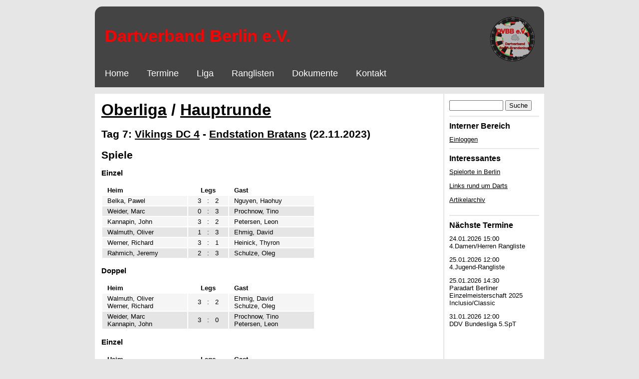

--- FILE ---
content_type: text/html; charset=UTF-8
request_url: https://dvbb.de/paarung/344D6A6D-1076-406B-BE78-C111BDDF2483
body_size: 3427
content:
<!DOCTYPE html>
<html>
<head>
    <meta charset="UTF-8"/>
    <title>    Paarung - DVB e.V.
</title>
    

        <link rel="stylesheet" href="https://ajax.googleapis.com/ajax/libs/jqueryui/1.11.4/themes/smoothness/jquery-ui.css">

    <script src="https://ajax.googleapis.com/ajax/libs/jquery/3.1.0/jquery.min.js"></script>
    
    <script src="https://code.jquery.com/ui/1.12.0/jquery-ui.min.js"></script>
    

    <link rel="stylesheet" type="text/css" href="/css/header.css"/>
    <link rel="stylesheet" type="text/css" href="/css/navigation.css?v=1"/>
    <link rel="stylesheet" type="text/css" href="/css/main.css"/>


    <link rel="apple-touch-icon" sizes="180x180" href="/apple-touch-icon.png">
    <link rel="icon" type="image/png" href="/favicon-32x32.png" sizes="32x32">
    <link rel="icon" type="image/png" href="/favicon-16x16.png" sizes="16x16">
    <link rel="manifest" href="/manifest.json">
    <link rel="mask-icon" href="/safari-pinned-tab.svg" color="#993333">
    <meta name="apple-mobile-web-app-title" content="DVBB e.V.">
    <meta name="application-name" content="DVBB e.V.">
    <meta name="theme-color" content="#ffffff">



    <script>
        $(document).ready(function () {
            $('.js-datepicker').datepicker({
                dayNamesMin: ["So", "Mo", "Di", "Mi", "Do", "Fr", "Sa"],
                monthNamesShort: ["Januar", "Februar", "März", "April", "Mai", "Juni", "Juli", "August", "September", "Oktober", "November", "Dezember"],
                changeMonth: true,
                changeYear: true,
                dateFormat: 'dd.mm.yy',
                yearRange: "-0:+2",
                firstDay: 1,


            });
        });


    </script>

    
</head>
<body>
<div style="background: #444; margin: 1em auto; width: 900px; border-radius: 15px 15px 0 0;">
    <div class='header'>
    <img style="display:inline-block; float:right;" src="/images/LogoDVBB_90.png"
         srcset="/images/LogoDVBB_v2_180.png 2x,
                  /images/LogoDVBB_v2_90.png"
    />
    <span>Dartverband Berlin e.V.</span>
</div>    <div class='nav'>
    <ul>
    
                    <li><a href="/">Home</a></li>
        
    
                    <li><a href="/termine/kalender">Termine</a></li>
        
    
        
            <li><a href="#">Liga</a>
                                    <ul>
                                                                                    <li><a href="https://www.2k-dart-software.com/frontend/events/10/mandant/579">DVB bei 2K</a></li>
                                                                                                                <li><a href="https://www.2k-dart-software.com/frontend/events/10/event/257/phase/283/group/0">Bundesliga</a></li>
                                                                                                                <li><a href="#">Landesliga</a>
                                    <ul>
                                                                                    <li><a href="https://www.2k-dart-software.com/frontend/events/10/event/688/phase/779/group/0">Hauptrunde</a></li>
                                                                                    <li><a href="https://www.2k-dart-software.com/frontend/events/10/event/719/phase/827/group/0">Meisterrunde</a></li>
                                                                                    <li><a href="https://www.2k-dart-software.com/frontend/events/10/event/720/phase/828/group/0">Abstiegsrunde</a></li>
                                                                            </ul>
                                </li>
                                                                                                                <li><a href="https://www.2k-dart-software.com/frontend/events/10/event/689/phase/780/group/0">Oberliga</a></li>
                                                                                                                <li><a href="https://www.2k-dart-software.com/frontend/events/10/event/690/phase/781/group/0">Bezirksliga A</a></li>
                                                                                                                <li><a href="https://www.2k-dart-software.com/frontend/events/10/event/691/phase/782/group/0">Bezirksliga B</a></li>
                                                                                                                <li><a href="https://www.2k-dart-software.com/frontend/events/10/event/692/phase/783/group/0">Bezirksklasse</a></li>
                                                                                                                <li><a href="https://2k-dart-software.com/frontend/events/10/event/891/phase/1162/ko/matches">Pokal</a></li>
                                                                                                                <li><a href="/archiv/archiv_liga">Archiv</a></li>
                                                                        </ul>
                            </li>

        
    
        
            <li><a href="#">Ranglisten</a>
                                    <ul>
                                                                                    <li><a href="https://www.2k-dart-software.com/frontend/events/10/ranking/579/series/88/list">Herren</a></li>
                                                                                                                <li><a href="https://www.2k-dart-software.com/frontend/events/10/ranking/579/series/89/list">Damen</a></li>
                                                                                                                <li><a href="/rangliste/2425/junioren">Junioren</a></li>
                                                                                                                <li><a href="/rangliste/2425/juniorinnen">Juniorinnen</a></li>
                                                                                                                <li><a href="/rangliste/2526/paraclassic">Classic Para Darts </a></li>
                                                                                                                <li><a href="/rangliste/2526/paracompris">Inclusio Para Darts</a></li>
                                                                                                                <li><a href="/archiv/archiv_rangliste">Archiv</a></li>
                                                                        </ul>
                            </li>

        
    
                    <li><a href="/dokumente">Dokumente</a></li>
        
    
                    <li><a href="/kontakt">Kontakt</a></li>
        
    </ul>
</div>
</div>
<div id="wrapper">
    <div id="midtable">
        <div id="midsection">
                <div id="container">


        <h1>
            <a href="/liga/2324/oberliga">Oberliga</a>
            /
            <a href="/liga/2324/oberliga/hauptrunde">Hauptrunde</a>
        </h1>

        <h2>Tag 7: <a
                    href="/team/0D01700B-4C9F-4FB4-8F33-118B5D01DEEA">Vikings DC 4</a> - <a
                    href="/team/9A8F0DDB-8A96-42D6-BC37-4495A11DF25F">Endstation Bratans</a>
            (22.11.2023)</h2>

        
        
                <h2>Spiele</h2>

        
            
    
    
                                    <h3>Einzel</h3>
                        <table class="league altrows">
                <thead>
                <tr>
                                            <th class="fullname">Heim</th>

                        <th class="legs">Legs</th>

                        <th class="fullname">Gast</th>

                                    </tr>
                </thead>
                <tbody>
                                    <tr>

                        


                                                        <td class="fullname">
        Belka, Pawel
            </td>

                                        <td class="legs"><span class="legs">3</span><span
                class="legscolon">:</span><span
                class="legs">2</span></td>


                                <td class="fullname">
        Nguyen, Haohuy
            </td>


                        

                        
                    </tr>
                                    <tr>

                        


                                                        <td class="fullname">
        Weider, Marc
            </td>

                                        <td class="legs"><span class="legs">0</span><span
                class="legscolon">:</span><span
                class="legs">3</span></td>


                                <td class="fullname">
        Prochnow, Tino
            </td>


                        

                        
                    </tr>
                                    <tr>

                        


                                                        <td class="fullname">
        Kannapin, John
            </td>

                                        <td class="legs"><span class="legs">3</span><span
                class="legscolon">:</span><span
                class="legs">2</span></td>


                                <td class="fullname">
        Petersen, Leon
            </td>


                        

                        
                    </tr>
                                    <tr>

                        


                                                        <td class="fullname">
        Walmuth, Oliver
            </td>

                                        <td class="legs"><span class="legs">1</span><span
                class="legscolon">:</span><span
                class="legs">3</span></td>


                                <td class="fullname">
        Ehmig, David
            </td>


                        

                        
                    </tr>
                                    <tr>

                        


                                                        <td class="fullname">
        Werner, Richard
            </td>

                                        <td class="legs"><span class="legs">3</span><span
                class="legscolon">:</span><span
                class="legs">1</span></td>


                                <td class="fullname">
        Heinick, Thyron
            </td>


                        

                        
                    </tr>
                                    <tr>

                        


                                                        <td class="fullname">
        Rahmich, Jeremy
            </td>

                                        <td class="legs"><span class="legs">2</span><span
                class="legscolon">:</span><span
                class="legs">3</span></td>


                                <td class="fullname">
        Schulze, Oleg
            </td>


                        

                        
                    </tr>
                                </tbody>
            </table>

                                    <h3>Doppel</h3>
                        <table class="league altrows">
                <thead>
                <tr>
                                            <th class="fullname">Heim</th>

                        <th class="legs">Legs</th>

                        <th class="fullname">Gast</th>

                                    </tr>
                </thead>
                <tbody>
                                    <tr>

                        


                                                        <td class="fullname">

                    Walmuth, Oliver
                    
        <br>

                    Werner, Richard
                    
    </td>

                                        <td class="legs"><span class="legs">3</span><span
                class="legscolon">:</span><span
                class="legs">2</span></td>


                                <td class="fullname">

                    Ehmig, David
                    
        <br>

                    Schulze, Oleg
                    
    </td>


                        

                        
                    </tr>
                                    <tr>

                        


                                                        <td class="fullname">

                    Weider, Marc
                    
        <br>

                    Kannapin, John
                    
    </td>

                                        <td class="legs"><span class="legs">3</span><span
                class="legscolon">:</span><span
                class="legs">0</span></td>


                                <td class="fullname">

                    Prochnow, Tino
                    
        <br>

                    Petersen, Leon
                    
    </td>


                        

                        
                    </tr>
                                </tbody>
            </table>

                                    <h3>Einzel</h3>
                        <table class="league altrows">
                <thead>
                <tr>
                                            <th class="fullname">Heim</th>

                        <th class="legs">Legs</th>

                        <th class="fullname">Gast</th>

                                    </tr>
                </thead>
                <tbody>
                                    <tr>

                        


                                                        <td class="fullname">
        Belka, Pawel
            </td>

                                        <td class="legs"><span class="legs">0</span><span
                class="legscolon">:</span><span
                class="legs">3</span></td>


                                <td class="fullname">
        Ehmig, David
            </td>


                        

                        
                    </tr>
                                    <tr>

                        


                                                        <td class="fullname">
        Weider, Marc
            </td>

                                        <td class="legs"><span class="legs">3</span><span
                class="legscolon">:</span><span
                class="legs">0</span></td>


                                <td class="fullname">
        Heinick, Thyron
            </td>


                        

                        
                    </tr>
                                    <tr>

                        


                                                        <td class="fullname">
        Kannapin, John
            </td>

                                        <td class="legs"><span class="legs">3</span><span
                class="legscolon">:</span><span
                class="legs">2</span></td>


                                <td class="fullname">
        Schulze, Oleg
            </td>


                        

                        
                    </tr>
                                    <tr>

                        


                                                        <td class="fullname">
        Walmuth, Oliver
            </td>

                                        <td class="legs"><span class="legs">3</span><span
                class="legscolon">:</span><span
                class="legs">1</span></td>


                                <td class="fullname">
        Nguyen, Haohuy
            </td>


                        

                        
                    </tr>
                                    <tr>

                        


                                                        <td class="fullname">
        Werner, Richard
            </td>

                                        <td class="legs"><span class="legs">3</span><span
                class="legscolon">:</span><span
                class="legs">2</span></td>


                                <td class="fullname">
        Prochnow, Tino
            </td>


                        

                        
                    </tr>
                                    <tr>

                        


                                                        <td class="fullname">
        Rahmich, Jeremy
            </td>

                                        <td class="legs"><span class="legs">2</span><span
                class="legscolon">:</span><span
                class="legs">3</span></td>


                                <td class="fullname">
        Petersen, Leon
            </td>


                        

                        
                    </tr>
                                </tbody>
            </table>

        
    


                    
    <h3>Gesamt</h3>
    <table class="league">
        <tbody>
        <tr>
                            <td class="fullname pairingsummery">Sets</td>

                <td class="legs pairingsummery"><span class="legs">9</span><span
                class="legscolon">:</span><span
                class="legs">5</span></td>

                    </tr>
        <tr>
                            <td class="fullname pairingsummery">Legs</td>

                <td class="legs pairingsummery"><span class="legs">32</span><span
                class="legscolon">:</span><span
                class="legs">27</span></td>

                    </tr>
        <tr>
                            <td class="fullname pairingsummery">Punkte</td>

                <td class="legs pairingsummery"><span class="legs">2</span><span
                class="legscolon">:</span><span
                class="legs">0</span></td>

                    </tr>
        </tbody>
    </table>




                
        <h2>Highlights</h2>

        
        <h3>Vikings DC 4</h3>

            
        
    
        <table class="league altrows">
            <thead>
            <tr>
                                    <th class="fullname">Spieler</th>

                                    <th class="highlights">Highlights</th>

            </tr>
            </thead>
            <tbody>
                            <tr>
                                            <td class="fullname">Rahmich, Jeremy</td>

                                                                                                                                        <td class="highlights">180</td>

                </tr>
                            <tr>
                                            <td class="fullname">Walmuth, Oliver</td>

                                                                                                                                        <td class="highlights">180</td>

                </tr>
                            <tr>
                                            <td class="fullname">Werner, Richard</td>

                                                                                                                                                                                                                    <td class="highlights">180 17</td>

                </tr>
                        </tbody>
        </table>
    


        <h3>Endstation Bratans</h3>
            
        
    
        <table class="league altrows">
            <thead>
            <tr>
                                    <th class="fullname">Spieler</th>

                                    <th class="highlights">Highlights</th>

            </tr>
            </thead>
            <tbody>
                            <tr>
                                            <td class="fullname">Heinick, Thyron</td>

                                                                                                                                        <td class="highlights">180</td>

                </tr>
                            <tr>
                                            <td class="fullname">Prochnow, Tino</td>

                                                                                                                                        <td class="highlights">17</td>

                </tr>
                            <tr>
                                            <td class="fullname">Schulze, Oleg</td>

                                                                                                                                        <td class="highlights">18</td>

                </tr>
                        </tbody>
        </table>
    


        
        <div class="articlemeta">
                            Ergebniseingabe versiegelt durch estherf -
            
                            zuletzt geändert von kapvikings4
                    </div>


    </div>
            <div id='sidebar' class="sidebar">
    <div class="category">
    <form name="form" method="post" method="get" action="/searchresult">
    

<div>
   <input type="search" id="form_search" name="form[search]" required="required" style="min-width:50px;max-width:60%;" autocomplete="off" />
       <button type="submit" id="form_Suche" name="form[Suche]" style="min-width:30px;max-width:30%;">Suche</button>
</div>

<input type="hidden" id="form__token" name="form[_token]" value="vAdkwwu1vrKYHR2PIP3m4mCk4i5iS9V8APMK7GFlX1A" /></form>

</div>

    <div class="category">
        <h1>Interner Bereich</h1>
        <a href="/login">Einloggen</a>
    </div>


<div class="category">
    <h1>Interessantes</h1>
            <p><a href="/spielorte">Spielorte in Berlin</a></p>
    <p><a href="/links">Links rund um Darts</a></p>
    <p><a href="/artikelarchiv">Artikelarchiv</a></p>
</div>

<div class="category">
    <h1>Nächste Termine</h1>
                        <div class="eventlisting noborder">
                <div class="dateandtags">
                    <div class="date">24.01.2026 15:00</div>
                    <div class="title">4.Damen/Herren Rangliste</div>
                </div>


            </div>
                    <div class="eventlisting noborder">
                <div class="dateandtags">
                    <div class="date">25.01.2026 12:00</div>
                    <div class="title">4.Jugend-Rangliste</div>
                </div>


            </div>
                    <div class="eventlisting noborder">
                <div class="dateandtags">
                    <div class="date">25.01.2026 14:30</div>
                    <div class="title">Paradart Berliner Einzelmeisterschaft 2025 Inclusio/Classic</div>
                </div>


            </div>
                    <div class="eventlisting noborder">
                <div class="dateandtags">
                    <div class="date">31.01.2026 12:00</div>
                    <div class="title">DDV Bundesliga 5.SpT</div>
                </div>


            </div>
        
    </div>



</div>
        </div>
    </div>
</div>

<div id="footline">
    <div class="facebook">
        <a href="https://www.facebook.com/Dartverband-Berlin-Brandenburg-1546183882344658/"
           target="_blank">
            <img src="/images/FB-FindUsonFacebook-online-72.png"
                 srcset="/images/FB-FindUsonFacebook-online-144.png 2x,
                  /images/FB-FindUsonFacebook-online-72.png"
            />
        </a>
    </div>

    <span style="margin-left: 20px; margin-right: 20px;"><a
                href="/login">Login</a></span>

    <div class="impressum">
        <a class="impressum" href="/impressum">Impressum</a>
    </div>
</div>

<script type="text/javascript">
    $('.confirmation').on('click', function () {
        return confirm('Bist Du Dir wirklich sicher?');
    });
</script>
</body>
</html>
